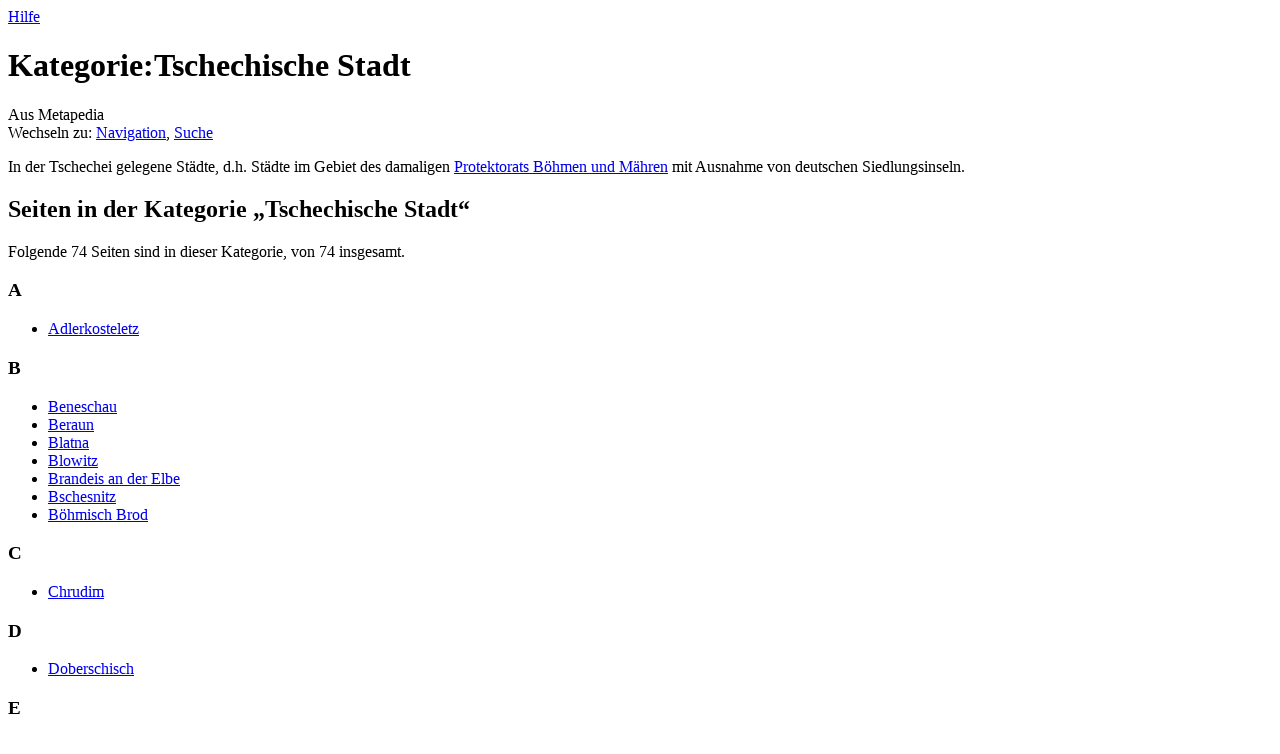

--- FILE ---
content_type: text/html; charset=UTF-8
request_url: https://de.metapedia.org/wiki/Kategorie:Tschechische_Stadt
body_size: 6183
content:
<!DOCTYPE html>
<html class="client-nojs" lang="de" dir="ltr">
<head>
<meta charset="UTF-8"/>
<title>Kategorie:Tschechische Stadt – Metapedia</title>
<script>document.documentElement.className = document.documentElement.className.replace( /(^|\s)client-nojs(\s|$)/, "$1client-js$2" );</script>
<script>(window.RLQ=window.RLQ||[]).push(function(){mw.config.set({"wgCanonicalNamespace":"Category","wgCanonicalSpecialPageName":false,"wgNamespaceNumber":14,"wgPageName":"Kategorie:Tschechische_Stadt","wgTitle":"Tschechische Stadt","wgCurRevisionId":533315,"wgRevisionId":533315,"wgArticleId":131467,"wgIsArticle":true,"wgIsRedirect":false,"wgAction":"view","wgUserName":null,"wgUserGroups":["*"],"wgCategories":["Stadt","Tschechei"],"wgBreakFrames":false,"wgPageContentLanguage":"de","wgPageContentModel":"wikitext","wgSeparatorTransformTable":[",\t.",".\t,"],"wgDigitTransformTable":["",""],"wgDefaultDateFormat":"dmy","wgMonthNames":["","Januar","Februar","März","April","Mai","Juni","Juli","August","September","Oktober","November","Dezember"],"wgMonthNamesShort":["","Januar","Februar","März","April","Mai","Juni","Juli","August","September","Oktober","November","Dezember"],"wgRelevantPageName":"Kategorie:Tschechische_Stadt","wgRelevantArticleId":131467,"wgRequestId":"951a044303d0125ea8a5c341","wgIsProbablyEditable":false,"wgRelevantPageIsProbablyEditable":false,"wgRestrictionEdit":[],"wgRestrictionMove":[],"wgPreferredVariant":"de","wgMFExpandAllSectionsUserOption":true,"wgMFEnableFontChanger":true,"wgMFDisplayWikibaseDescriptions":{"search":false,"nearby":false,"watchlist":false,"tagline":false}});mw.loader.state({"site.styles":"ready","noscript":"ready","user.styles":"ready","user":"ready","user.options":"loading","user.tokens":"loading","mediawiki.action.view.categoryPage.styles":"ready","mediawiki.helplink":"ready","mediawiki.legacy.shared":"ready","mediawiki.legacy.commonPrint":"ready","mediawiki.sectionAnchor":"ready","mediawiki.skinning.interface":"ready","skins.vector.styles":"ready"});mw.loader.implement("user.options@1wzrrbt",function($,jQuery,require,module){/*@nomin*/mw.user.options.set({"variant":"de"});
});mw.loader.implement("user.tokens@1uyx9qc",function($,jQuery,require,module){/*@nomin*/mw.user.tokens.set({"editToken":"+\\","patrolToken":"+\\","watchToken":"+\\","csrfToken":"+\\"});
});mw.loader.load(["site","mediawiki.page.startup","mediawiki.user","mediawiki.hidpi","mediawiki.page.ready","mediawiki.searchSuggest","skins.vector.js"]);});</script>
<link rel="stylesheet" href="/m/load.php?debug=false&amp;lang=de&amp;modules=mediawiki.action.view.categoryPage.styles%7Cmediawiki.helplink%2CsectionAnchor%7Cmediawiki.legacy.commonPrint%2Cshared%7Cmediawiki.skinning.interface%7Cskins.vector.styles&amp;only=styles&amp;skin=vector"/>
<script async="" src="/m/load.php?debug=false&amp;lang=de&amp;modules=startup&amp;only=scripts&amp;skin=vector"></script>
<meta name="ResourceLoaderDynamicStyles" content=""/>
<link rel="stylesheet" href="/m/load.php?debug=false&amp;lang=de&amp;modules=site.styles&amp;only=styles&amp;skin=vector"/>
<meta name="generator" content="MediaWiki 1.31.1"/>
<link rel="shortcut icon" href="/favicon.ico"/>
<link rel="search" type="application/opensearchdescription+xml" href="/m/opensearch_desc.php" title="Metapedia (de)"/>
<link rel="EditURI" type="application/rsd+xml" href="http://de.metapedia.org/m/api.php?action=rsd"/>
<link rel="alternate" type="application/atom+xml" title="Atom-Feed für „Metapedia“" href="/m/index.php?title=Spezial:Letzte_%C3%84nderungen&amp;feed=atom"/>
<!--[if lt IE 9]><script src="/m/load.php?debug=false&amp;lang=de&amp;modules=html5shiv&amp;only=scripts&amp;skin=vector&amp;sync=1"></script><![endif]-->
</head>
<body class="mediawiki ltr sitedir-ltr capitalize-all-nouns mw-hide-empty-elt ns-14 ns-subject page-Kategorie_Tschechische_Stadt rootpage-Kategorie_Tschechische_Stadt skin-vector action-view">		<div id="mw-page-base" class="noprint"></div>
		<div id="mw-head-base" class="noprint"></div>
		<div id="content" class="mw-body" role="main">
			<a id="top"></a>
			<div class="mw-indicators mw-body-content">
<div id="mw-indicator-mw-helplink" class="mw-indicator"><a href="//www.mediawiki.org/wiki/Special:MyLanguage/Help:Categories" target="_blank" class="mw-helplink">Hilfe</a></div>
</div>
<h1 id="firstHeading" class="firstHeading" lang="de">Kategorie:Tschechische Stadt</h1>			<div id="bodyContent" class="mw-body-content">
				<div id="siteSub" class="noprint">Aus Metapedia</div>				<div id="contentSub"></div>
								<div id="jump-to-nav" class="mw-jump">
					Wechseln zu:					<a href="#mw-head">Navigation</a>, 					<a href="#p-search">Suche</a>
				</div>
				<div id="mw-content-text" lang="de" dir="ltr" class="mw-content-ltr"><div class="mw-parser-output"><p>In der Tschechei gelegene Städte, d.h. Städte im Gebiet des damaligen <a href="/wiki/Protektorats_B%C3%B6hmen_und_M%C3%A4hren" class="mw-redirect" title="Protektorats Böhmen und Mähren">Protektorats Böhmen und Mähren</a> mit Ausnahme von deutschen Siedlungsinseln.
</p>
<!-- 
NewPP limit report
Cached time: 20260119181540
Cache expiry: 86400
Dynamic content: false
CPU time usage: 0.000 seconds
Real time usage: 0.003 seconds
Preprocessor visited node count: 1/1000000
Preprocessor generated node count: 4/1000000
Post‐expand include size: 0/2097152 bytes
Template argument size: 0/2097152 bytes
Highest expansion depth: 1/40
Expensive parser function count: 0/100
Unstrip recursion depth: 0/20
Unstrip post‐expand size: 0/5000000 bytes
-->
<!--
Transclusion expansion time report (%,ms,calls,template)
100.00%    0.000      1 -total
-->
</div>
<!-- Saved in parser cache with key metapedia_de:pcache:idhash:131467-0!canonical and timestamp 20260119181540 and revision id 533315
 -->
<div class="mw-category-generated" lang="de" dir="ltr"><div id="mw-pages">
<h2>Seiten in der Kategorie „Tschechische Stadt“</h2>
<p>Folgende 74 Seiten sind in dieser Kategorie, von 74 insgesamt.
</p><div lang="de" dir="ltr" class="mw-content-ltr"><div class="mw-category"><div class="mw-category-group"><h3>A</h3>
<ul><li><a href="/wiki/Adlerkosteletz" title="Adlerkosteletz">Adlerkosteletz</a></li></ul></div><div class="mw-category-group"><h3>B</h3>
<ul><li><a href="/wiki/Beneschau" title="Beneschau">Beneschau</a></li>
<li><a href="/wiki/Beraun" title="Beraun">Beraun</a></li>
<li><a href="/wiki/Blatna" title="Blatna">Blatna</a></li>
<li><a href="/wiki/Blowitz" title="Blowitz">Blowitz</a></li>
<li><a href="/wiki/Brandeis_an_der_Elbe" title="Brandeis an der Elbe">Brandeis an der Elbe</a></li>
<li><a href="/wiki/Bschesnitz" title="Bschesnitz">Bschesnitz</a></li>
<li><a href="/wiki/B%C3%B6hmisch_Brod" title="Böhmisch Brod">Böhmisch Brod</a></li></ul></div><div class="mw-category-group"><h3>C</h3>
<ul><li><a href="/wiki/Chrudim" title="Chrudim">Chrudim</a></li></ul></div><div class="mw-category-group"><h3>D</h3>
<ul><li><a href="/wiki/Doberschisch" title="Doberschisch">Doberschisch</a></li></ul></div><div class="mw-category-group"><h3>E</h3>
<ul><li><a href="/wiki/Eule_(B%C3%B6hmen)" title="Eule (Böhmen)">Eule (Böhmen)</a></li></ul></div><div class="mw-category-group"><h3>F</h3>
<ul><li><a href="/wiki/Frauenberg_an_der_Moldau" title="Frauenberg an der Moldau">Frauenberg an der Moldau</a></li></ul></div><div class="mw-category-group"><h3>G</h3>
<ul><li><a href="/wiki/Gurim" title="Gurim">Gurim</a></li></ul></div><div class="mw-category-group"><h3>H</h3>
<ul><li><a href="/wiki/Holitz" title="Holitz">Holitz</a></li>
<li><a href="/wiki/Horschitz" title="Horschitz">Horschitz</a></li></ul></div><div class="mw-category-group"><h3>J</h3>
<ul><li><a href="/wiki/Jermer" title="Jermer">Jermer</a></li>
<li><a href="/wiki/Jitschin" title="Jitschin">Jitschin</a></li>
<li><a href="/wiki/Jungbunzlau" title="Jungbunzlau">Jungbunzlau</a></li></ul></div><div class="mw-category-group"><h3>K</h3>
<ul><li><a href="/wiki/Klattau" title="Klattau">Klattau</a></li>
<li><a href="/wiki/Kohl-Janowitz" title="Kohl-Janowitz">Kohl-Janowitz</a></li>
<li><a href="/wiki/Kralowitz" title="Kralowitz">Kralowitz</a></li>
<li><a href="/wiki/Kremsier" title="Kremsier">Kremsier</a></li>
<li><a href="/wiki/Kuttenberg" title="Kuttenberg">Kuttenberg</a></li>
<li><a href="/wiki/K%C3%B6niginhof" title="Königinhof">Königinhof</a></li></ul></div><div class="mw-category-group"><h3>L</h3>
<ul><li><a href="/wiki/Laun" title="Laun">Laun</a></li>
<li><a href="/wiki/Liban" title="Liban">Liban</a></li>
<li><a href="/wiki/Libochowitz" title="Libochowitz">Libochowitz</a></li>
<li><a href="/wiki/Lischau_(B%C3%B6hmen)" title="Lischau (Böhmen)">Lischau (Böhmen)</a></li></ul></div><div class="mw-category-group"><h3>M</h3>
<ul><li><a href="/wiki/Manetin" title="Manetin">Manetin</a></li>
<li><a href="/wiki/Markt_Beneschau" title="Markt Beneschau">Markt Beneschau</a></li>
<li><a href="/wiki/Melnik" title="Melnik">Melnik</a></li>
<li><a href="/wiki/Mirowitz" title="Mirowitz">Mirowitz</a></li>
<li><a href="/wiki/M%C3%BChlhausen_an_der_Moldau" title="Mühlhausen an der Moldau">Mühlhausen an der Moldau</a></li>
<li><a href="/wiki/M%C3%BChlhausen_in_S%C3%BCdb%C3%B6hmen" title="Mühlhausen in Südböhmen">Mühlhausen in Südböhmen</a></li>
<li><a href="/wiki/M%C3%BCnchengr%C3%A4tz" title="Münchengrätz">Münchengrätz</a></li></ul></div><div class="mw-category-group"><h3>N</h3>
<ul><li><a href="/wiki/Nachod" title="Nachod">Nachod</a></li>
<li><a href="/wiki/Nassaberg" title="Nassaberg">Nassaberg</a></li>
<li><a href="/wiki/Nettolitz" title="Nettolitz">Nettolitz</a></li>
<li><a href="/wiki/Neu-Straschitz" title="Neu-Straschitz">Neu-Straschitz</a></li>
<li><a href="/wiki/Neuenburg_an_der_Elbe" title="Neuenburg an der Elbe">Neuenburg an der Elbe</a></li>
<li><a href="/wiki/Neugedein" title="Neugedein">Neugedein</a></li>
<li><a href="/wiki/Neweklau" title="Neweklau">Neweklau</a></li></ul></div><div class="mw-category-group"><h3>O</h3>
<ul><li><a href="/wiki/Opotschno" title="Opotschno">Opotschno</a></li></ul></div><div class="mw-category-group"><h3>P</h3>
<ul><li><a href="/wiki/Pardubitz" title="Pardubitz">Pardubitz</a></li>
<li><a href="/wiki/Patzau" title="Patzau">Patzau</a></li>
<li><a href="/wiki/Pibrans" title="Pibrans">Pibrans</a></li>
<li><a href="/wiki/Pilgrams" title="Pilgrams">Pilgrams</a></li>
<li><a href="/wiki/Pilsen" title="Pilsen">Pilsen</a></li>
<li><a href="/wiki/Pisek" title="Pisek">Pisek</a></li>
<li><a href="/wiki/Planitz_(B%C3%B6hmen)" title="Planitz (Böhmen)">Planitz (Böhmen)</a></li>
<li><a href="/wiki/Podiebrad_(B%C3%B6hmen)" title="Podiebrad (Böhmen)">Podiebrad (Böhmen)</a></li>
<li><a href="/wiki/Politz_an_der_Mettau" title="Politz an der Mettau">Politz an der Mettau</a></li>
<li><a href="/wiki/Pomuk" title="Pomuk">Pomuk</a></li>
<li><a href="/wiki/Pschelautsch" title="Pschelautsch">Pschelautsch</a></li>
<li><a href="/wiki/Pschestitz" title="Pschestitz">Pschestitz</a></li>
<li><a href="/wiki/P%C3%BCrglitz" title="Pürglitz">Pürglitz</a></li></ul></div><div class="mw-category-group"><h3>R</h3>
<ul><li><a href="/wiki/Rakonitz" title="Rakonitz">Rakonitz</a></li>
<li><a href="/wiki/Raudnitz_an_der_Elbe" title="Raudnitz an der Elbe">Raudnitz an der Elbe</a></li>
<li><a href="/wiki/Reichenau_an_der_Knieschna" title="Reichenau an der Knieschna">Reichenau an der Knieschna</a></li>
<li><a href="/wiki/Ritschau" title="Ritschau">Ritschau</a></li>
<li><a href="/wiki/Rokitzan" title="Rokitzan">Rokitzan</a></li></ul></div><div class="mw-category-group"><h3>S</h3>
<ul><li><a href="/wiki/Schlan" title="Schlan">Schlan</a></li>
<li><a href="/wiki/Schwarzkosteletz" title="Schwarzkosteletz">Schwarzkosteletz</a></li>
<li><a href="/wiki/Sch%C3%BCttenhofen" title="Schüttenhofen">Schüttenhofen</a></li>
<li><a href="/wiki/Seltschan" title="Seltschan">Seltschan</a></li>
<li><a href="/wiki/Skutsch" title="Skutsch">Skutsch</a></li>
<li><a href="/wiki/Sobotka" title="Sobotka">Sobotka</a></li></ul></div><div class="mw-category-group"><h3>T</h3>
<ul><li><a href="/wiki/Tabor" title="Tabor">Tabor</a></li>
<li><a href="/wiki/Taus" title="Taus">Taus</a></li>
<li><a href="/wiki/Tschauslau" title="Tschauslau">Tschauslau</a></li>
<li><a href="/wiki/Turnau" title="Turnau">Turnau</a></li></ul></div><div class="mw-category-group"><h3>U</h3>
<ul><li><a href="/wiki/Unhoscht" title="Unhoscht">Unhoscht</a></li></ul></div><div class="mw-category-group"><h3>W</h3>
<ul><li><a href="/wiki/Wittingau" title="Wittingau">Wittingau</a></li>
<li><a href="/wiki/Wlaschim" title="Wlaschim">Wlaschim</a></li></ul></div></div></div>
</div></div></div>					<div class="printfooter">
						Abgerufen von „<a dir="ltr" href="http://de.metapedia.org/m/index.php?title=Kategorie:Tschechische_Stadt&amp;oldid=533315">http://de.metapedia.org/m/index.php?title=Kategorie:Tschechische_Stadt&amp;oldid=533315</a>“					</div>
				<div id="catlinks" class="catlinks" data-mw="interface"><div id="mw-normal-catlinks" class="mw-normal-catlinks"><a href="/wiki/Spezial:Kategorien" title="Spezial:Kategorien">Kategorien</a>: <ul><li><a href="/wiki/Kategorie:Stadt" title="Kategorie:Stadt">Stadt</a></li><li><a href="/wiki/Kategorie:Tschechei" title="Kategorie:Tschechei">Tschechei</a></li></ul></div></div>				<div class="visualClear"></div>
							</div>
		</div>
		<div id="mw-navigation">
			<h2>Navigationsmenü</h2>
			<div id="mw-head">
									<div id="p-personal" role="navigation" class="" aria-labelledby="p-personal-label">
						<h3 id="p-personal-label">Meine Werkzeuge</h3>
						<ul>
							<li id="pt-login"><a href="/m/index.php?title=Spezial:Anmelden&amp;returnto=Kategorie%3ATschechische+Stadt" title="Eine vorherige Registrierung zur Anmeldung ist Pflicht. [o]" accesskey="o">Anmelden</a></li>						</ul>
					</div>
									<div id="left-navigation">
										<div id="p-namespaces" role="navigation" class="vectorTabs" aria-labelledby="p-namespaces-label">
						<h3 id="p-namespaces-label">Namensräume</h3>
						<ul>
							<li id="ca-nstab-category" class="selected"><span><a href="/wiki/Kategorie:Tschechische_Stadt" title="Kategorieseite anzeigen [c]" accesskey="c">Kategorie</a></span></li><li id="ca-talk" class="new"><span><a href="/m/index.php?title=Kategorie_Diskussion:Tschechische_Stadt&amp;action=edit&amp;redlink=1" rel="discussion" title="Diskussion zum Seiteninhalt (Seite nicht vorhanden) [t]" accesskey="t">Diskussion</a></span></li>						</ul>
					</div>
										<div id="p-variants" role="navigation" class="vectorMenu emptyPortlet" aria-labelledby="p-variants-label">
												<input type="checkbox" class="vectorMenuCheckbox" aria-labelledby="p-variants-label" />
						<h3 id="p-variants-label">
							<span>Varianten</span>
						</h3>
						<div class="menu">
							<ul>
															</ul>
						</div>
					</div>
									</div>
				<div id="right-navigation">
										<div id="p-views" role="navigation" class="vectorTabs" aria-labelledby="p-views-label">
						<h3 id="p-views-label">Ansichten</h3>
						<ul>
							<li id="ca-view" class="collapsible selected"><span><a href="/wiki/Kategorie:Tschechische_Stadt">Lesen</a></span></li><li id="ca-viewsource" class="collapsible"><span><a href="/m/index.php?title=Kategorie:Tschechische_Stadt&amp;action=edit" title="Diese Seite ist geschützt. Ihr Quelltext kann dennoch angesehen und kopiert werden. [e]" accesskey="e">Quelltext anzeigen</a></span></li><li id="ca-history" class="collapsible"><span><a href="/m/index.php?title=Kategorie:Tschechische_Stadt&amp;action=history" title="Frühere Versionen dieser Seite [h]" accesskey="h">Versionsgeschichte</a></span></li>						</ul>
					</div>
										<div id="p-cactions" role="navigation" class="vectorMenu emptyPortlet" aria-labelledby="p-cactions-label">
						<input type="checkbox" class="vectorMenuCheckbox" aria-labelledby="p-cactions-label" />
						<h3 id="p-cactions-label"><span>Mehr</span></h3>
						<div class="menu">
							<ul>
															</ul>
						</div>
					</div>
										<div id="p-search" role="search">
						<h3>
							<label for="searchInput">Suche</label>
						</h3>
						<form action="/m/index.php" id="searchform">
							<div id="simpleSearch">
								<input type="search" name="search" placeholder="Metapedia durchsuchen" title="Metapedia durchsuchen [f]" accesskey="f" id="searchInput"/><input type="hidden" value="Spezial:Suche" name="title"/><input type="submit" name="fulltext" value="Suchen" title="Suche nach Seiten, die diesen Text enthalten" id="mw-searchButton" class="searchButton mw-fallbackSearchButton"/><input type="submit" name="go" value="Seite" title="Gehe direkt zu der Seite mit genau diesem Namen, falls sie vorhanden ist." id="searchButton" class="searchButton"/>							</div>
						</form>
					</div>
									</div>
			</div>
			<div id="mw-panel">
				<div id="p-logo" role="banner"><a class="mw-wiki-logo" href="/wiki/Hauptseite"  title="Hauptseite"></a></div>
						<div class="portal" role="navigation" id="p-Seitenwahl" aria-labelledby="p-Seitenwahl-label">
			<h3 id="p-Seitenwahl-label">Seitenwahl</h3>
			<div class="body">
								<ul>
					<li id="n-mainpage"><a href="/wiki/Hauptseite" title="Hauptseite anzeigen [z]" accesskey="z">Hauptseite</a></li><li id="n-randompage"><a href="/wiki/Spezial:Zuf%C3%A4llige_Seite" title="Zufällige Seite aufrufen [x]" accesskey="x">Zufällige Seite</a></li><li id="n-Neueste-Artikel"><a href="/wiki/Spezial:Neue_Seiten">Neueste Artikel</a></li><li id="n-Inhaltsverzeichnis"><a href="/wiki/Spezial:Alle_Seiten">Inhaltsverzeichnis</a></li><li id="n-Ausgew.C3.A4hlte-Themen"><a href="/wiki/Metapedia:Kategorieverzeichnis">Ausgewählte Themen</a></li><li id="n-Besonders-lesenswert"><a href="/wiki/Kategorie:Besonders_lesenswerter_Artikel">Besonders lesenswert</a></li><li id="n-Zeitgeschehen"><a href="/wiki/Metapedia:Zeitgeschehen">Zeitgeschehen</a></li><li id="n-Spenden"><a href="/wiki/Metapedia:Spenden">Spenden</a></li>				</ul>
							</div>
		</div>
			<div class="portal" role="navigation" id="p-Mitarbeit" aria-labelledby="p-Mitarbeit-label">
			<h3 id="p-Mitarbeit-label">Mitarbeit</h3>
			<div class="body">
								<ul>
					<li id="n-portal"><a href="/wiki/Metapedia:Gemeinschaftsportal" title="Über das Projekt, was du tun kannst, wo was zu finden ist">Gemeinschaftsportal</a></li><li id="n-recentchanges"><a href="/wiki/Spezial:Letzte_%C3%84nderungen" title="Liste der letzten Änderungen in diesem Wiki [r]" accesskey="r">Letzte Änderungen</a></li><li id="n-Artikelw.C3.BCnsche"><a href="/wiki/Metapedia:Artikelw%C3%BCnsche">Artikelwünsche</a></li><li id="n-sitesupport"><a href="/wiki/Metapedia:Unterst%C3%BCtzen">Unterstützen</a></li><li id="n-Hilfe"><a href="/wiki/Metapedia:Hilfe">Hilfe</a></li>				</ul>
							</div>
		</div>
			<div class="portal" role="navigation" id="p-tb" aria-labelledby="p-tb-label">
			<h3 id="p-tb-label">Werkzeuge</h3>
			<div class="body">
								<ul>
					<li id="t-whatlinkshere"><a href="/wiki/Spezial:Linkliste/Kategorie:Tschechische_Stadt" title="Liste aller Seiten, die hierher verweisen [j]" accesskey="j">Interne Verweise auf diese Seite</a></li><li id="t-recentchangeslinked"><a href="/wiki/Spezial:%C3%84nderungen_an_verlinkten_Seiten/Kategorie:Tschechische_Stadt" rel="nofollow" title="Letzte Änderungen an Seiten, die von hier verweisen [k]" accesskey="k">Änderungen an Seiten mit Verweisen</a></li><li id="t-specialpages"><a href="/wiki/Spezial:Spezialseiten" title="Liste aller Spezialseiten [q]" accesskey="q">Spezialseiten</a></li><li id="t-print"><a href="/m/index.php?title=Kategorie:Tschechische_Stadt&amp;printable=yes" rel="alternate" title="Druckansicht dieser Seite [p]" accesskey="p">Druckversion</a></li><li id="t-permalink"><a href="/m/index.php?title=Kategorie:Tschechische_Stadt&amp;oldid=533315" title="Dauerhafter Link zu dieser Seitenversion">Permanentverweis</a></li><li id="t-info"><a href="/m/index.php?title=Kategorie:Tschechische_Stadt&amp;action=info" title="Weitere Informationen über diese Seite">Seiten­informationen</a></li>				</ul>
							</div>
		</div>
				</div>
		</div>
				<div id="footer" role="contentinfo">
						<ul id="footer-info">
								<li id="footer-info-lastmod"> Diese Seite wurde zuletzt am 19. März 2013 um 06:08 Uhr bearbeitet.</li>
							</ul>
						<ul id="footer-places">
								<li id="footer-places-privacy"><a href="/wiki/Metapedia:Datenschutz" title="Metapedia:Datenschutz">Datenschutz</a></li>
								<li id="footer-places-about"><a href="/wiki/Metapedia:%C3%9Cber_Metapedia" class="mw-redirect" title="Metapedia:Über Metapedia">Über Metapedia</a></li>
								<li id="footer-places-disclaimer"><a href="/wiki/Metapedia:Impressum" title="Metapedia:Impressum">Haftungsausschluss</a></li>
								<li id="footer-places-mobileview"><a href="http://de.metapedia.org/m/index.php?title=Kategorie:Tschechische_Stadt&amp;mobileaction=toggle_view_mobile" class="noprint stopMobileRedirectToggle">Mobile Ansicht</a></li>
							</ul>
										<ul id="footer-icons" class="noprint">
										<li id="footer-poweredbyico">
						<a href="//www.mediawiki.org/"><img src="/m/resources/assets/poweredby_mediawiki_88x31.png" alt="Powered by MediaWiki" srcset="/m/resources/assets/poweredby_mediawiki_132x47.png 1.5x, /m/resources/assets/poweredby_mediawiki_176x62.png 2x" width="88" height="31"/></a>					</li>
									</ul>
						<div style="clear: both;"></div>
		</div>
		<script>(window.RLQ=window.RLQ||[]).push(function(){mw.config.set({"wgPageParseReport":{"limitreport":{"cputime":"0.000","walltime":"0.003","ppvisitednodes":{"value":1,"limit":1000000},"ppgeneratednodes":{"value":4,"limit":1000000},"postexpandincludesize":{"value":0,"limit":2097152},"templateargumentsize":{"value":0,"limit":2097152},"expansiondepth":{"value":1,"limit":40},"expensivefunctioncount":{"value":0,"limit":100},"unstrip-depth":{"value":0,"limit":20},"unstrip-size":{"value":0,"limit":5000000},"timingprofile":["100.00%    0.000      1 -total"]},"cachereport":{"timestamp":"20260119181540","ttl":86400,"transientcontent":false}}});});</script><script>(window.RLQ=window.RLQ||[]).push(function(){mw.config.set({"wgBackendResponseTime":115});});</script>
	</body>
</html>
